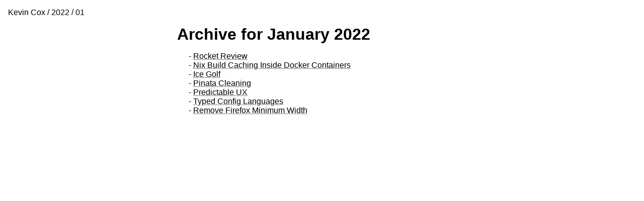

--- FILE ---
content_type: text/html
request_url: https://kevincox.ca/2022/01/
body_size: 891
content:
<!DOCTYPE html><html lang=en style=background:light-dark(#fff,#000);color:light-dark(#333,#ccc);display:grid;min-height:100%><meta charset=utf-8><meta content="width=device-width" name=viewport><style>*{box-sizing:border-box}html{font-family:sans-serif}*{margin:0;padding:0}._0{color:inherit!important;text-decoration:none!important}._1{-webkit-text-decoration-color:gray;text-decoration-color:gray}._1:hover{text-shadow:0 0 1em hsla(0,0%,100%,.5)}._1:visited{color:light-dark(#666,#999)}._2{--gap:1em;display:grid;gap:var(--gap);grid:none/1fr minmax(0,36em) 1fr;overflow:auto;padding:0}._2>pre,._2>table{grid-column:1/4}._2>*{grid-column:2}._2>svg{place-self:center}._3{padding-inline-start:2em}._4{list-style:disc;list-style:"- "}._5{color:inherit;text-decoration:underline;-webkit-text-decoration-color:gray;text-decoration-color:gray}._5:hover{text-shadow:0 0 1em hsla(0,0%,100%,.5)}._5:visited{color:light-dark(#666,#999)}</style><script src=/a/kCE5xz/blog.js type=module></script><title>Archive for January 2022 - Kevin Cox</title><link href=/logo.png rel=icon type=image/png><link href=/logo.svg rel=icon type=image/svg+xml><link href=/feed.atom rel=alternate title="Blog Posts" type=application/atom+xml><link href=https://kevincox.ca/2022/01/ rel=canonical><meta content=no-referrer-when-downgrade name=referrer><meta content="dark light" name=color-scheme><meta name=monetization content=$ilp.uphold.com/7hzaJdm7KBZp><meta http-equiv=report-to content={&quot;max_age&quot;:31536000,&quot;endpoints&quot;:[{&quot;url&quot;:&quot;https://c.report-uri.com/a/d/g&quot;}],&quot;include_subdomains&quot;:true}><meta http-equiv=nel content={&quot;report_to&quot;:&quot;default&quot;,&quot;max_age&quot;:31536000,&quot;include_subdomains&quot;:true}><link rel=webmention href=https://webmention.io/kevincox.ca/webmention><link rel=pingback href=https://webmention.io/kevincox.ca/xmlrpc><body style="display:grid;grid:auto-flow max-content/auto"><nav style=margin:1em><a href=/ class="_0 _1">Kevin Cox</a> / <a href=../ class="_0 _1">2022</a> / <a href=. class="_0 _1">01</a></nav><main class=_2><h1>Archive for January 2022</h1><ul class="_3 _4"><li><a href=/2022/01/01/rocket-review/ class=_5>Rocket Review</a><li><a href=/2022/01/02/nix-in-docker-caching/ class=_5>Nix Build Caching Inside Docker Containers</a><li><a href=/2022/01/08/ice-golf/ class=_5>Ice Golf</a><li><a href=/2022/01/09/pinata-cleaning/ class=_5>Pinata Cleaning</a><li><a href=/2022/01/18/predictable-ux/ class=_5>Predictable UX</a><li><a href=/2022/01/19/typed-config-languages/ class=_5>Typed Config Languages</a><li><a href=/2022/01/21/firefox-min-width/ class=_5>Remove Firefox Minimum Width</a></ul></main><script src=/a/0GLL7H/chrome.js type=module></script>

--- FILE ---
content_type: text/javascript
request_url: https://kevincox.ca/a/kCE5xz/blog.js
body_size: 405
content:
function e(t){var n=new Date(t.getAttribute('datetime'));t.title=n.toLocaleString();var o,i=(new Date-n)/1000,s=e=>e+' ago';i<0&&(i=-i,s=e=>'in '+e),i<60?(i=Math.round(i),t.textContent=s(i+(1==i?' second':' seconds')),(o=new Date()).setUTCSeconds(o.getUTCSeconds()+1,n.getUTCMilliseconds())):(i/=60)<60?(i=Math.round(i),t.textContent=s(i+(1==i?' minute':' minutes')),(o=new Date()).setUTCMinutes(o.getUTCMinutes()+1,n.getUTCSeconds(),n.getUTCMilliseconds())):(i/=60)<24?(i=Math.round(i),t.textContent=s(i+(1==i?' hour':' hours')),(o=new Date()).setUTCHours(o.getUTCHours()+1,n.getUTCMinutes(),n.getUTCSeconds(),n.getUTCMilliseconds())):(i/=24)<30?(i=Math.round(i),t.textContent=s(i+(1==i?' day':' days')),(o=new Date()).setUTCDate(o.getUTCDate()+1,n.getUTCMinutes(),n.getUTCMinutes(),n.getUTCSeconds(),n.getUTCMilliseconds())):(i/=30)<8?(i=Math.round(i),t.textContent=s(i+(1==i?' month':' months')),(o=new Date()).setUTCMonth(o.getUTCMonth()+1,n.getUTCDate(),n.getUTCMinutes(),n.getUTCMinutes(),n.getUTCSeconds(),n.getUTCMilliseconds())):t.textContent='on '+n.toISOString().substr(0,10);var a=o&&Math.min(o-new Date,2147483647);a&&setTimeout(e,a,t)}function t(t){if('#text'!=t.nodeName)for(var n=t.querySelectorAll('time.friendly'),o=n.length;o--;){e(t=n[o])}}var n=new MutationObserver(function(e){for(var n=e.length;n--;)for(var o=e[n].addedNodes.length;o--;)t(e[n].addedNodes[o])});t(document.body),n.observe(document,{childList:!0,subtree:!0}),navigator.clipboard&&document.body.addEventListener('click',e=>{let t=e.target;if(!t.id)return;if(!t.tagName.match(/H\d/))return;let n=document.createElement('a');n.href='#'+t.id,navigator.clipboard.writeText(n.href)});

--- FILE ---
content_type: text/javascript
request_url: https://kevincox.ca/a/0GLL7H/chrome.js
body_size: -91
content:
navigator.userAgentData?.brands.some(r=>'Google Chrome'===r.brand)&&import('/a/jVJ3oM/chrome-warning.js');